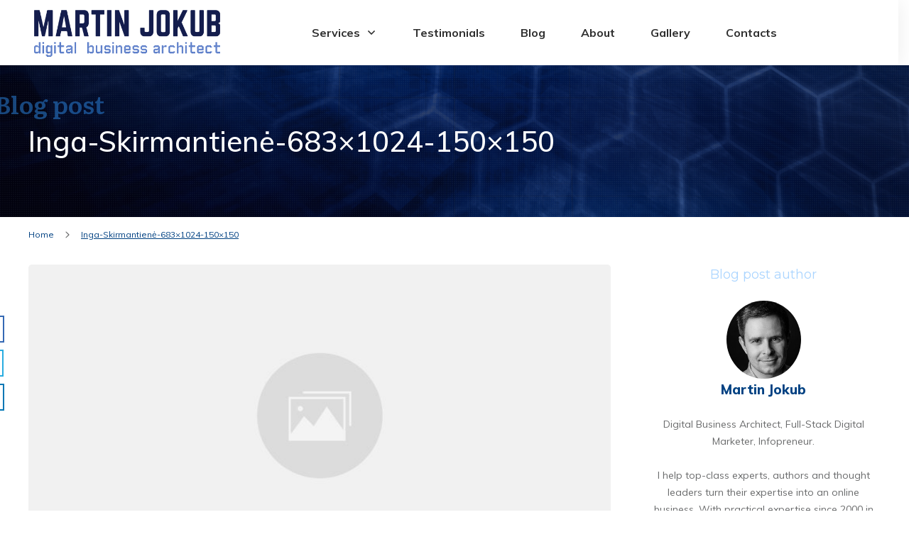

--- FILE ---
content_type: text/plain
request_url: https://www.google-analytics.com/j/collect?v=1&_v=j102&a=805982288&t=pageview&_s=1&dl=https%3A%2F%2Fmartin.jokub.com%2Finga-skirmantiene-683x1024-150x150%2F&ul=en-us%40posix&dt=Inga-Skirmantien%C4%97-683%C3%971024-150%C3%97150%20%7C%20Martin%20Jokub%20%7C%20Digital%20Business%20Architect%20%7C%20Full%20Stack%20Digital%20Marketer&sr=1280x720&vp=1280x720&_u=YEBAAEABAAAAACAAI~&jid=454636651&gjid=2010754233&cid=246369146.1769654998&tid=UA-821249-1&_gid=382695995.1769654998&_r=1&_slc=1&gtm=45He61r1n81PSKPC8Zza200&gcd=13l3l3l3l1l1&dma=0&tag_exp=103116026~103200004~104527906~104528501~104684208~104684211~115938466~115938469~116185181~116185182~116988316~116992598~117041587&z=1069901021
body_size: -450
content:
2,cG-VV56MZ9BPR